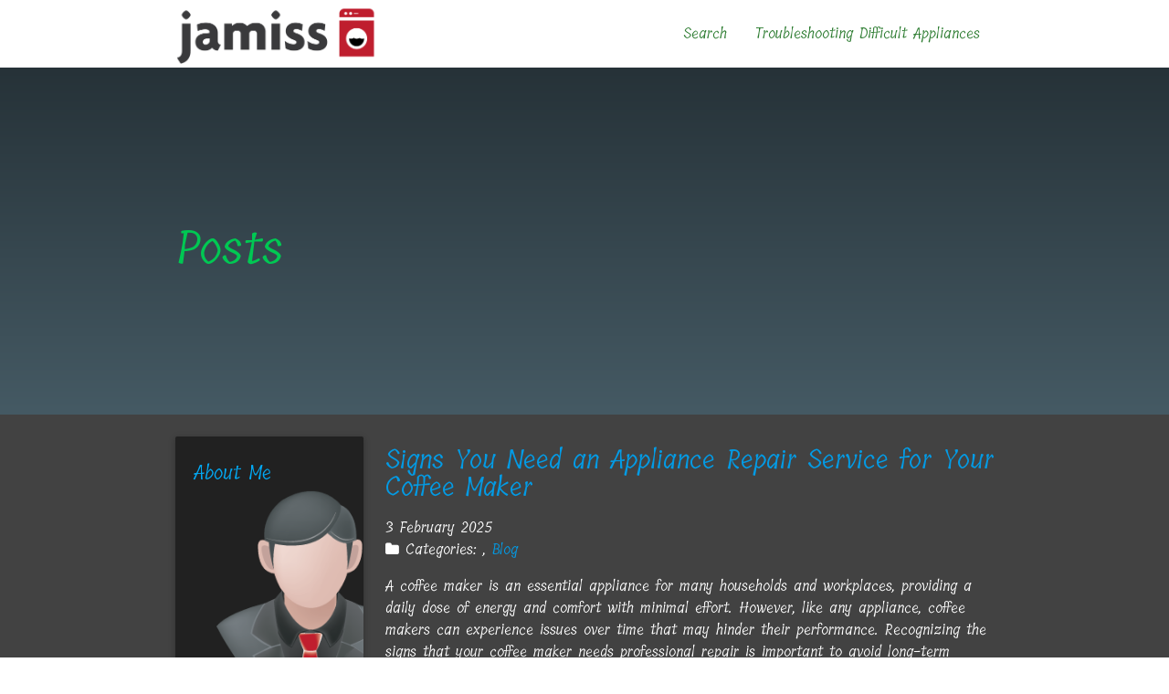

--- FILE ---
content_type: text/html
request_url: http://jamiss.com/post/
body_size: 4157
content:
<!DOCTYPE html>
<html class="no-js">
<head>
  <meta charset="utf-8">
<meta name="viewport" content="width=device-width, initial-scale=1.0, maximum-scale=1">
<link rel="icon" type="image/ico" href="favicon.ico" sizes="16x16">
<link rel="stylesheet" href="//maxcdn.bootstrapcdn.com/font-awesome/4.5.0/css/font-awesome.min.css">


<meta name="description" content="For your convenience, make sure to learn about the benefits of an appliance services plan when your appliances seem to constantly malfunction.">
 
<meta name="keywords" content="">
<link href="http://jamiss.com/post/index.xml" rel="alternate" type="application/rss+xml" title="Troubleshooting Difficult Appliances" />
  <meta property="og:url" content="http://jamiss.com/post/"> 


<meta property="og:image" content="http://jamiss.com/images/logo.png">


<meta property='og:title' content="Posts - Troubleshooting Difficult Appliances">
<meta property="og:type" content="article">

  <title>Posts - Troubleshooting Difficult Appliances</title>

  <meta name="viewport" content="width=device-width, initial-scale=1, maximum-scale=1.0, user-scalable=no"/>
  <link href="https://fonts.googleapis.com/icon?family=Material+Icons" rel="stylesheet">
  <link href="/css/materialize.min.css" rel="stylesheet" media="screen,projection"/>
  <link href="/css/fontello.min.css" rel="stylesheet" media="screen,projection"/>
  <link href="/css/style.css" rel="stylesheet" media="screen,projection"/>
  
<style>
        @import url('https://fonts.googleapis.com/css?family=Tillana');
        
        body {
             font-family: Tillana, 'Open Sans', "MS PGothic", sans-serif !important;
        }
</style>

  <script async src="https://cdnjs.cloudflare.com/ajax/libs/lunr.js/0.7.2/lunr.min.js"></script>
  <script src="/js/search.js"> </script>
  
</head>

<body>
  <nav class="white z-depth-2 valign-wrapper" role="navigation">
    <div class="nav-wrapper container valign">
      <a id="logo-container" href="/" class="brand-logo">
        <img id="front-page-logo" class="main-logo responsive-img" src="/images/logo.png">
      </a>
      <ul class="right hide-on-med-and-down">
        <li><a href="/search/" class="green-text text-darken-3">Search</a></li>
        <li>
          <a href="/" class="green-text text-darken-3">
           Troubleshooting Difficult Appliances
        </li>
      </ul>

      <ul id="nav-mobile" class="side-nav">
        <li><a href="/search/" class="blue-text text-darken-3">Search</a></li>
      </ul>
      <a href="#" data-activates="nav-mobile" class="button-collapse"><i class="mdi-navigation-menu"></i></a>
    </div>
  </nav>

  <div id="index-banner" class="parallax-container valign-wrapper">
    <div class="section no-pad-bot valign">
      <div class="container valign">
        <br>
        <br>
        <h1 class="header green-text text-accent-4 valign"><strong>Posts</strong></h1>
      </div>
    </div>
    <div class="parallax">
    </div>
  </div>

<div class="grey darken-3 white-text z-depth-3">
    <div class="container">
        <div class="section">
            <div class="row valign-wrapper">
                <div class="col s12">
                    <div class="row">
                        <div class="col s12 m3">
                        

    
    <div class="card card grey darken-4">
    <div class="card-content">
        <h5>About Me</h5>
        <div class="text-center">
            <img class="img-thumbnail"  alt="Troubleshooting Difficult Appliances" src="/images/avatar.png">                
        </div>
        <p>
            Few things are more frustrating than appliances that simply won&#39;t stop having trouble. In addition to disrupting your daily routine, appliances with problems can also absorb a great deal of your time. A few months ago, I spent an entire Saturday trying to figure out why our dishwasher wasn&#39;t working. To end these kinds of problems, I decided that it would be smart to invest in an appliance services plan. Simply put, professional technicians would come out and repair our appliances whenever they stopped working properly. This plan was a lifesaver for our family, and this blog is all about why. 
        </p>
    </div>
</div>

    
    <div class="card card grey darken-4">
    <div class="card-content">
        <h5>Archive</h5>
        <ul class="list-unstyled">
                        
            <li> <a href="/year/2015/">2015</a></li>            
                        
            <li> <a href="/year/2016/">2016</a></li>            
                        
            <li> <a href="/year/2019/">2019</a></li>            
                        
            <li> <a href="/year/2020/">2020</a></li>            
                        
            <li> <a href="/year/2021/">2021</a></li>            
                        
            <li> <a href="/year/2022/">2022</a></li>            
                        
            <li> <a href="/year/2023/">2023</a></li>            
                        
            <li> <a href="/year/2024/">2024</a></li>            
                        
            <li> <a href="/year/2025/">2025</a></li>            
            
        </ul>
    </div>
</div>

                        </div>
                        <div class="col s12 m9 ">
                        
    
    
        <article class="post">
            <header>
                <h2 class="title"><a href="http://jamiss.com/2025/02/03/signs-you-need-an-appliance-repair-service-for-your-coffee-maker/">Signs You Need an Appliance Repair Service for Your Coffee Maker</a></h2>
                <p class="meta">
                    
    3 February 2025




                    
                        <br />
                        <i class="fa fa-folder"></i>&nbsp;Categories: <a href="/categories//" rel="category tag"></a>, <a href="/categories/blog/" rel="category tag">Blog</a>
                        
                </p>
            </header>
            A coffee maker is an essential appliance for many households and workplaces, providing a daily dose of energy and comfort with minimal effort. However, like any appliance, coffee makers can experience issues over time that may hinder their performance. Recognizing the signs that your coffee maker needs professional repair is important to avoid long-term damage and to maintain its efficiency. Read on to explore some common indicators that your coffee maker might require the attention of an appliance repair service.
            <a href='http://jamiss.com/2025/02/03/signs-you-need-an-appliance-repair-service-for-your-coffee-maker/'>Read More&nbsp;&hellip;</i></a>
        </article>
        <hr/>
    
        <article class="post">
            <header>
                <h2 class="title"><a href="http://jamiss.com/2024/04/23/the-benefits-of-samsung-refrigerator-repair/">The Benefits of Samsung Refrigerator Repair</a></h2>
                <p class="meta">
                    
    23 April 2024




                    
                        <br />
                        <i class="fa fa-folder"></i>&nbsp;Categories: <a href="/categories//" rel="category tag"></a>, <a href="/categories/blog/" rel="category tag">Blog</a>
                        
                </p>
            </header>
            Your refrigerator is one of the most essential appliances in your home, keeping your food fresh and safe to eat.&nbsp;When your Samsung refrigerator starts acting up, it can be a&nbsp;major&nbsp;inconvenience.&nbsp;However, before you consider replacing it, there are many benefits to opting for professional repair services instead.&nbsp;In this&nbsp;blog post,&nbsp;we'll&nbsp;explore the advantages of choosing Samsung refrigerator repair over replacement.
Cost-Effective Solution
One of the primary benefits of opting for Samsung refrigerator repair is that it is a cost-effective solution.
            <a href='http://jamiss.com/2024/04/23/the-benefits-of-samsung-refrigerator-repair/'>Read More&nbsp;&hellip;</i></a>
        </article>
        <hr/>
    
        <article class="post">
            <header>
                <h2 class="title"><a href="http://jamiss.com/2023/11/22/how-to-fix-a-leaking-refrigerator-a-guide/">How to Fix a Leaking Refrigerator: A Guide</a></h2>
                <p class="meta">
                    
    22 November 2023




                    
                        <br />
                        <i class="fa fa-folder"></i>&nbsp;Categories: <a href="/categories//" rel="category tag"></a>, <a href="/categories/blog/" rel="category tag">Blog</a>
                        
                </p>
            </header>
            A refrigerator is an essential appliance in any household, one that you rely on heavily to keep your food fresh and safe. However, like most appliances, refrigerators can develop issues, and one common problem is a leaking refrigerator. A leaking refrigerator can be caused by several issues, ranging from a clogged drain line to problems with the defrost system. This post will guide you through the steps to fix a leaking refrigerator and when it's best to hire a professional.
            <a href='http://jamiss.com/2023/11/22/how-to-fix-a-leaking-refrigerator-a-guide/'>Read More&nbsp;&hellip;</i></a>
        </article>
        <hr/>
    
        <article class="post">
            <header>
                <h2 class="title"><a href="http://jamiss.com/2023/07/18/why-your-refrigerator-makes-a-loud-buzzing-noise/">Why Your Refrigerator Makes A Loud Buzzing Noise</a></h2>
                <p class="meta">
                    
    18 July 2023




                    
                        <br />
                        <i class="fa fa-folder"></i>&nbsp;Categories: <a href="/categories//" rel="category tag"></a>, <a href="/categories/blog/" rel="category tag">Blog</a>
                        
                </p>
            </header>
            Your refrigerator should make some noise. However, it shouldn't make a loud, consistent buzzing noise. A buzzing noise is a sign of something going wrong. While some causes are simple to fix, others will need professional attention. If your refrigerator makes a loud buzzing noise, keep reading to learn more about the causes.
Compressor Problems
The compressor is the engine of your refrigerator. It circulates the refrigerant through the system. Like any engine, it has several moving parts.
            <a href='http://jamiss.com/2023/07/18/why-your-refrigerator-makes-a-loud-buzzing-noise/'>Read More&nbsp;&hellip;</i></a>
        </article>
        <hr/>
    
        <article class="post">
            <header>
                <h2 class="title"><a href="http://jamiss.com/2023/03/24/what-you-should-do-if-your-dryer-starts-squealing/">What You Should Do If Your Dryer Starts Squealing</a></h2>
                <p class="meta">
                    
    24 March 2023




                    
                        <br />
                        <i class="fa fa-folder"></i>&nbsp;Categories: <a href="/categories//" rel="category tag"></a>, <a href="/categories/blog/" rel="category tag">Blog</a>
                        
                </p>
            </header>
            There's no worse sound than when your dryer begins to squeal or make other loud noises as you attempt to clean your clothing. You can try to shut out the noise coming from the constant movement from your dryer, but eventually, this noise is either going to worsen or make you crazy. Making the repair to your dryer is essential in preventing it from worsening or causing a complete breakdown of your dryer, leaving you to have to hang your clothing, go to a laundromat, or invest in a new dryer.
            <a href='http://jamiss.com/2023/03/24/what-you-should-do-if-your-dryer-starts-squealing/'>Read More&nbsp;&hellip;</i></a>
        </article>
        <hr/>
    
    
    
    <ul class="pagination">
        
        <li>
            <a href="/post/" aria-label="First"><span aria-hidden="true">&laquo;&laquo;</span></a>
        </li>
        
        <li
        class="disabled">
        <a href="" aria-label="Previous"><span aria-hidden="true">&laquo;</span></a>
        </li>
        
        <li
        class="active"><a href="/post/">1</a></li>
        
        <li
        ><a href="/post/page/2/">2</a></li>
        
        <li
        ><a href="/post/page/3/">3</a></li>
        
        <li
        ><a href="/post/page/4/">4</a></li>
        
        <li
        ><a href="/post/page/5/">5</a></li>
        
        <li
        >
        <a href="/post/page/2/" aria-label="Next"><span aria-hidden="true">&raquo;</span></a>
        </li>
        
        <li>
            <a href="/post/page/5/" aria-label="Last"><span aria-hidden="true">&raquo;&raquo;</span></a>
        </li>
        
    </ul>
    

                        </div>
                    </div>
                </div>
            </div>
        </div>
    </div>
</div>

<footer class="page-footer grey darken-3">
  <div class="footer-copyright grey darken-2">
    <div class="container">
      <small>
      &copy;2025
      Troubleshooting Difficult Appliances
      </small>
    </div>
  </div>
</footer>




  <script src="https://ajax.googleapis.com/ajax/libs/jquery/2.1.1/jquery.min.js"></script>
  <script>window.jQuery || document.write('<script src="/js/jquery-2.1.1.min.js"><\/script>')</script>



<script defer src="https://static.cloudflareinsights.com/beacon.min.js/vcd15cbe7772f49c399c6a5babf22c1241717689176015" integrity="sha512-ZpsOmlRQV6y907TI0dKBHq9Md29nnaEIPlkf84rnaERnq6zvWvPUqr2ft8M1aS28oN72PdrCzSjY4U6VaAw1EQ==" data-cf-beacon='{"version":"2024.11.0","token":"090c999f14044c98a3784586dadb5d05","r":1,"server_timing":{"name":{"cfCacheStatus":true,"cfEdge":true,"cfExtPri":true,"cfL4":true,"cfOrigin":true,"cfSpeedBrain":true},"location_startswith":null}}' crossorigin="anonymous"></script>
</body>

</html>


--- FILE ---
content_type: text/css
request_url: http://jamiss.com/css/fontello.min.css
body_size: 586
content:
@font-face{font-family:'fontello';src:url('/font/fontello/fontello.eot?87249671');src:url('/font/fontello/fontello.eot?87249671#iefix') format('embedded-opentype'),url('/font/fontello/fontello.woff?87249671') format('woff'),url('/font/fontello/fontello.ttf?87249671') format('truetype'),url('/font/fontello/fontello.svg?87249671#fontello') format('svg');font-weight:normal;font-style:normal}[class^="icon-"]:before,[class*=" icon-"]:before{font-family:"fontello";font-style:normal;font-weight:normal;speak:none;display:inline-block;text-decoration:inherit;width:1em;margin-right:.2em;text-align:center;font-variant:normal;text-transform:none;line-height:1em;margin-left:.2em;-webkit-font-smoothing:antialiased;-moz-osx-font-smoothing:grayscale}.icon-twitter-squared:before{content:'\e800'}.icon-twitter:before{content:'\e801'}.icon-facebook:before{content:'\e802'}.icon-facebook-squared:before{content:'\e803'}.icon-linkedin-squared:before{content:'\e804'}.icon-linkedin:before{content:'\e805'}.icon-gplus:before{content:'\e806'}.icon-gplus-squared:before{content:'\e807'}.icon-pinterest-circled:before{content:'\e808'}.icon-pinterest-squared:before{content:'\e809'}.icon-flickr:before{content:'\e80a'}.icon-camera-alt:before{content:'\e80b'}.icon-camera:before{content:'\e80c'}.icon-vimeo-squared:before{content:'\e80d'}.icon-vimeo:before{content:'\e80e'}.icon-youtube:before{content:'\e80f'}.icon-youtube-squared:before{content:'\e810'}.icon-youtube-play:before{content:'\e811'}.icon-pinboard:before{content:'\e812'}.icon-github:before{content:'\e813'}.icon-github-squared:before{content:'\e814'}.icon-github-circled:before{content:'\e815'}.icon-github-1:before{content:'\e816'}.icon-adn:before{content:'\e817'}.icon-appnet:before{content:'\e818'}.icon-apple:before{content:'\e819'}.icon-cloud:before{content:'\e81a'}.icon-rss:before{content:'\e81b'}.icon-rss-squared:before{content:'\e81c'}.icon-search:before{content:'\e81d'}